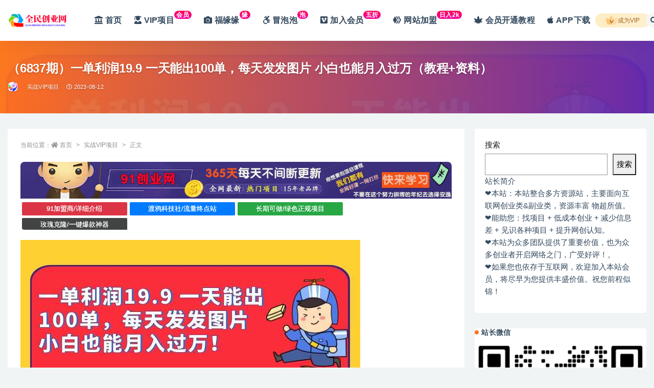

--- FILE ---
content_type: text/html; charset=UTF-8
request_url: https://bbs.abab9.cn/2023/08/12/145391/
body_size: 13626
content:
<!doctype html>
<html lang="zh-Hans">
<head>
	<meta http-equiv="Content-Type" content="text/html; charset=UTF-8">
	<meta name="viewport" content="width=device-width, initial-scale=1, minimum-scale=1, maximum-scale=1">
	<link rel="profile" href="https://gmpg.org/xfn/11">
	<title>（6837期）一单利润19.9 一天能出100单，每天发发图片 小白也能月入过万（教程+资料）_全民创业网</title>
<meta name='robots' content='max-image-preview:large' />
<meta name="keywords" content="实战VIP项目,热门给力项目,">
<meta name="description" content="今天给大家带来的项目是《一单利润19.9 一天能出100单，每天发发图片，小白也能月入过万！》，计算机二级，大家都熟悉。基本上每个大学生，都会参加这个考试，因为投简历的时候，基本都需要用得到！所以，这个赛道的市场空间还是比较大的。课程学习资">
<meta property="og:title" content="（6837期）一单利润19.9 一天能出100单，每天发发图片 小白也能月入过万（教程+资料）">
<meta property="og:description" content="今天给大家带来的项目是《一单利润19.9 一天能出100单，每天发发图片，小白也能月入过万！》，计算机二级，大家都熟悉。基本上每个大学生，都会参加这个考试，因为投简历的时候，基本都需要用得到！所以，这个赛道的市场空间还是比较大的。课程学习资">
<meta property="og:type" content="article">
<meta property="og:url" content="https://bbs.abab9.cn/2023/08/12/145391/">
<meta property="og:site_name" content="全民创业网">
<meta property="og:image" content="https://bbs.abab9.cn/wp-content/uploads/2023/09/20230910190416-64fe1330e1435.jpg">
<link href="https://vip.91chuangye.cc/wp-content/uploads/2023/10/favicon-1.ico" rel="icon">
<link rel='stylesheet' id='wp-block-library-css' href='https://bbs.abab9.cn/wp-includes/css/dist/block-library/style.min.css?ver=6.4.7' media='all' />
<style id='classic-theme-styles-inline-css'>
/*! This file is auto-generated */
.wp-block-button__link{color:#fff;background-color:#32373c;border-radius:9999px;box-shadow:none;text-decoration:none;padding:calc(.667em + 2px) calc(1.333em + 2px);font-size:1.125em}.wp-block-file__button{background:#32373c;color:#fff;text-decoration:none}
</style>
<style id='global-styles-inline-css'>
body{--wp--preset--color--black: #000000;--wp--preset--color--cyan-bluish-gray: #abb8c3;--wp--preset--color--white: #ffffff;--wp--preset--color--pale-pink: #f78da7;--wp--preset--color--vivid-red: #cf2e2e;--wp--preset--color--luminous-vivid-orange: #ff6900;--wp--preset--color--luminous-vivid-amber: #fcb900;--wp--preset--color--light-green-cyan: #7bdcb5;--wp--preset--color--vivid-green-cyan: #00d084;--wp--preset--color--pale-cyan-blue: #8ed1fc;--wp--preset--color--vivid-cyan-blue: #0693e3;--wp--preset--color--vivid-purple: #9b51e0;--wp--preset--gradient--vivid-cyan-blue-to-vivid-purple: linear-gradient(135deg,rgba(6,147,227,1) 0%,rgb(155,81,224) 100%);--wp--preset--gradient--light-green-cyan-to-vivid-green-cyan: linear-gradient(135deg,rgb(122,220,180) 0%,rgb(0,208,130) 100%);--wp--preset--gradient--luminous-vivid-amber-to-luminous-vivid-orange: linear-gradient(135deg,rgba(252,185,0,1) 0%,rgba(255,105,0,1) 100%);--wp--preset--gradient--luminous-vivid-orange-to-vivid-red: linear-gradient(135deg,rgba(255,105,0,1) 0%,rgb(207,46,46) 100%);--wp--preset--gradient--very-light-gray-to-cyan-bluish-gray: linear-gradient(135deg,rgb(238,238,238) 0%,rgb(169,184,195) 100%);--wp--preset--gradient--cool-to-warm-spectrum: linear-gradient(135deg,rgb(74,234,220) 0%,rgb(151,120,209) 20%,rgb(207,42,186) 40%,rgb(238,44,130) 60%,rgb(251,105,98) 80%,rgb(254,248,76) 100%);--wp--preset--gradient--blush-light-purple: linear-gradient(135deg,rgb(255,206,236) 0%,rgb(152,150,240) 100%);--wp--preset--gradient--blush-bordeaux: linear-gradient(135deg,rgb(254,205,165) 0%,rgb(254,45,45) 50%,rgb(107,0,62) 100%);--wp--preset--gradient--luminous-dusk: linear-gradient(135deg,rgb(255,203,112) 0%,rgb(199,81,192) 50%,rgb(65,88,208) 100%);--wp--preset--gradient--pale-ocean: linear-gradient(135deg,rgb(255,245,203) 0%,rgb(182,227,212) 50%,rgb(51,167,181) 100%);--wp--preset--gradient--electric-grass: linear-gradient(135deg,rgb(202,248,128) 0%,rgb(113,206,126) 100%);--wp--preset--gradient--midnight: linear-gradient(135deg,rgb(2,3,129) 0%,rgb(40,116,252) 100%);--wp--preset--font-size--small: 13px;--wp--preset--font-size--medium: 20px;--wp--preset--font-size--large: 36px;--wp--preset--font-size--x-large: 42px;--wp--preset--spacing--20: 0.44rem;--wp--preset--spacing--30: 0.67rem;--wp--preset--spacing--40: 1rem;--wp--preset--spacing--50: 1.5rem;--wp--preset--spacing--60: 2.25rem;--wp--preset--spacing--70: 3.38rem;--wp--preset--spacing--80: 5.06rem;--wp--preset--shadow--natural: 6px 6px 9px rgba(0, 0, 0, 0.2);--wp--preset--shadow--deep: 12px 12px 50px rgba(0, 0, 0, 0.4);--wp--preset--shadow--sharp: 6px 6px 0px rgba(0, 0, 0, 0.2);--wp--preset--shadow--outlined: 6px 6px 0px -3px rgba(255, 255, 255, 1), 6px 6px rgba(0, 0, 0, 1);--wp--preset--shadow--crisp: 6px 6px 0px rgba(0, 0, 0, 1);}:where(.is-layout-flex){gap: 0.5em;}:where(.is-layout-grid){gap: 0.5em;}body .is-layout-flow > .alignleft{float: left;margin-inline-start: 0;margin-inline-end: 2em;}body .is-layout-flow > .alignright{float: right;margin-inline-start: 2em;margin-inline-end: 0;}body .is-layout-flow > .aligncenter{margin-left: auto !important;margin-right: auto !important;}body .is-layout-constrained > .alignleft{float: left;margin-inline-start: 0;margin-inline-end: 2em;}body .is-layout-constrained > .alignright{float: right;margin-inline-start: 2em;margin-inline-end: 0;}body .is-layout-constrained > .aligncenter{margin-left: auto !important;margin-right: auto !important;}body .is-layout-constrained > :where(:not(.alignleft):not(.alignright):not(.alignfull)){max-width: var(--wp--style--global--content-size);margin-left: auto !important;margin-right: auto !important;}body .is-layout-constrained > .alignwide{max-width: var(--wp--style--global--wide-size);}body .is-layout-flex{display: flex;}body .is-layout-flex{flex-wrap: wrap;align-items: center;}body .is-layout-flex > *{margin: 0;}body .is-layout-grid{display: grid;}body .is-layout-grid > *{margin: 0;}:where(.wp-block-columns.is-layout-flex){gap: 2em;}:where(.wp-block-columns.is-layout-grid){gap: 2em;}:where(.wp-block-post-template.is-layout-flex){gap: 1.25em;}:where(.wp-block-post-template.is-layout-grid){gap: 1.25em;}.has-black-color{color: var(--wp--preset--color--black) !important;}.has-cyan-bluish-gray-color{color: var(--wp--preset--color--cyan-bluish-gray) !important;}.has-white-color{color: var(--wp--preset--color--white) !important;}.has-pale-pink-color{color: var(--wp--preset--color--pale-pink) !important;}.has-vivid-red-color{color: var(--wp--preset--color--vivid-red) !important;}.has-luminous-vivid-orange-color{color: var(--wp--preset--color--luminous-vivid-orange) !important;}.has-luminous-vivid-amber-color{color: var(--wp--preset--color--luminous-vivid-amber) !important;}.has-light-green-cyan-color{color: var(--wp--preset--color--light-green-cyan) !important;}.has-vivid-green-cyan-color{color: var(--wp--preset--color--vivid-green-cyan) !important;}.has-pale-cyan-blue-color{color: var(--wp--preset--color--pale-cyan-blue) !important;}.has-vivid-cyan-blue-color{color: var(--wp--preset--color--vivid-cyan-blue) !important;}.has-vivid-purple-color{color: var(--wp--preset--color--vivid-purple) !important;}.has-black-background-color{background-color: var(--wp--preset--color--black) !important;}.has-cyan-bluish-gray-background-color{background-color: var(--wp--preset--color--cyan-bluish-gray) !important;}.has-white-background-color{background-color: var(--wp--preset--color--white) !important;}.has-pale-pink-background-color{background-color: var(--wp--preset--color--pale-pink) !important;}.has-vivid-red-background-color{background-color: var(--wp--preset--color--vivid-red) !important;}.has-luminous-vivid-orange-background-color{background-color: var(--wp--preset--color--luminous-vivid-orange) !important;}.has-luminous-vivid-amber-background-color{background-color: var(--wp--preset--color--luminous-vivid-amber) !important;}.has-light-green-cyan-background-color{background-color: var(--wp--preset--color--light-green-cyan) !important;}.has-vivid-green-cyan-background-color{background-color: var(--wp--preset--color--vivid-green-cyan) !important;}.has-pale-cyan-blue-background-color{background-color: var(--wp--preset--color--pale-cyan-blue) !important;}.has-vivid-cyan-blue-background-color{background-color: var(--wp--preset--color--vivid-cyan-blue) !important;}.has-vivid-purple-background-color{background-color: var(--wp--preset--color--vivid-purple) !important;}.has-black-border-color{border-color: var(--wp--preset--color--black) !important;}.has-cyan-bluish-gray-border-color{border-color: var(--wp--preset--color--cyan-bluish-gray) !important;}.has-white-border-color{border-color: var(--wp--preset--color--white) !important;}.has-pale-pink-border-color{border-color: var(--wp--preset--color--pale-pink) !important;}.has-vivid-red-border-color{border-color: var(--wp--preset--color--vivid-red) !important;}.has-luminous-vivid-orange-border-color{border-color: var(--wp--preset--color--luminous-vivid-orange) !important;}.has-luminous-vivid-amber-border-color{border-color: var(--wp--preset--color--luminous-vivid-amber) !important;}.has-light-green-cyan-border-color{border-color: var(--wp--preset--color--light-green-cyan) !important;}.has-vivid-green-cyan-border-color{border-color: var(--wp--preset--color--vivid-green-cyan) !important;}.has-pale-cyan-blue-border-color{border-color: var(--wp--preset--color--pale-cyan-blue) !important;}.has-vivid-cyan-blue-border-color{border-color: var(--wp--preset--color--vivid-cyan-blue) !important;}.has-vivid-purple-border-color{border-color: var(--wp--preset--color--vivid-purple) !important;}.has-vivid-cyan-blue-to-vivid-purple-gradient-background{background: var(--wp--preset--gradient--vivid-cyan-blue-to-vivid-purple) !important;}.has-light-green-cyan-to-vivid-green-cyan-gradient-background{background: var(--wp--preset--gradient--light-green-cyan-to-vivid-green-cyan) !important;}.has-luminous-vivid-amber-to-luminous-vivid-orange-gradient-background{background: var(--wp--preset--gradient--luminous-vivid-amber-to-luminous-vivid-orange) !important;}.has-luminous-vivid-orange-to-vivid-red-gradient-background{background: var(--wp--preset--gradient--luminous-vivid-orange-to-vivid-red) !important;}.has-very-light-gray-to-cyan-bluish-gray-gradient-background{background: var(--wp--preset--gradient--very-light-gray-to-cyan-bluish-gray) !important;}.has-cool-to-warm-spectrum-gradient-background{background: var(--wp--preset--gradient--cool-to-warm-spectrum) !important;}.has-blush-light-purple-gradient-background{background: var(--wp--preset--gradient--blush-light-purple) !important;}.has-blush-bordeaux-gradient-background{background: var(--wp--preset--gradient--blush-bordeaux) !important;}.has-luminous-dusk-gradient-background{background: var(--wp--preset--gradient--luminous-dusk) !important;}.has-pale-ocean-gradient-background{background: var(--wp--preset--gradient--pale-ocean) !important;}.has-electric-grass-gradient-background{background: var(--wp--preset--gradient--electric-grass) !important;}.has-midnight-gradient-background{background: var(--wp--preset--gradient--midnight) !important;}.has-small-font-size{font-size: var(--wp--preset--font-size--small) !important;}.has-medium-font-size{font-size: var(--wp--preset--font-size--medium) !important;}.has-large-font-size{font-size: var(--wp--preset--font-size--large) !important;}.has-x-large-font-size{font-size: var(--wp--preset--font-size--x-large) !important;}
.wp-block-navigation a:where(:not(.wp-element-button)){color: inherit;}
:where(.wp-block-post-template.is-layout-flex){gap: 1.25em;}:where(.wp-block-post-template.is-layout-grid){gap: 1.25em;}
:where(.wp-block-columns.is-layout-flex){gap: 2em;}:where(.wp-block-columns.is-layout-grid){gap: 2em;}
.wp-block-pullquote{font-size: 1.5em;line-height: 1.6;}
</style>
<link rel='stylesheet' id='bootstrap-css' href='https://bbs.abab9.cn/wp-content/themes/ripro-v2/assets/bootstrap/css/bootstrap.min.css?ver=4.6.0' media='all' />
<link rel='stylesheet' id='csf-fa5-css' href='https://bbs.abab9.cn/wp-content/themes/ripro-v2/assets/font-awesome/css/all.min.css?ver=5.14.0' media='all' />
<link rel='stylesheet' id='csf-fa5-v4-shims-css' href='https://bbs.abab9.cn/wp-content/themes/ripro-v2/assets/font-awesome/css/v4-shims.min.css?ver=5.14.0' media='all' />
<link rel='stylesheet' id='plugins-css' href='https://bbs.abab9.cn/wp-content/themes/ripro-v2/assets/css/plugins.css?ver=1.0.0' media='all' />
<link rel='stylesheet' id='app-css' href='https://bbs.abab9.cn/wp-content/themes/ripro-v2/assets/css/app.css?ver=4.8.0' media='all' />
<link rel='stylesheet' id='dark-css' href='https://bbs.abab9.cn/wp-content/themes/ripro-v2/assets/css/dark.css?ver=4.8.0' media='all' />
<script src="https://bbs.abab9.cn/wp-content/themes/ripro-v2/assets/js/jquery.min.js?ver=3.5.1" id="jquery-js"></script>
<link rel="canonical" href="https://bbs.abab9.cn/2023/08/12/145391/" />
<link rel='shortlink' href='https://bbs.abab9.cn/?p=145391' />
<style type="text/css">/* 分类角标 */
.yfxxin {
display: inline-block;
transform: translateY(-12px);
    font-size: .75rem;
    letter-spacing: 0.0em;
background: linear-gradient(to top, #b4b1ef, #e21fc7 7.56%);
    color: #ffffff;
    border-radius: 2rem;
    padding: .15rem .275rem;
    line-height: 1;
    font-weight: bold;
}
 
.new {
    display: inline-block;
    transform: translateY(-12px);
    font-size: .75rem;
    letter-spacing: 0.05em;
    background: linear-gradient(to top, #f308a0 0%, #fb0655 100%);
    color: #ffffff;
    border-radius: 1rem;
    padding: .15rem .275rem;
    line-height: 1;
    font-weight: bold;
}

/* 菜单分类美化 */
.navbar .menu-item:hover>.sub-menu {
    border-radius:5px 5px 5px 5px;
}

.navbar .nav-list>.menu-item>a {
    font-size: 16px;
    line-height: 110px;
}
.navbar .sub-menu .sub-menu{
    left:120%
}

/*LOGO 发大 */
img.logo.regular 
 {
max-height: 40px !important;
}
/*LOGO 发大 */

@-webkit-keyframes blink {
    from {left: 10px;top: 0;}
    to {left: 320px;top: 0;}
}
@-o-keyframes blink {
    from {left: 10px;top: 0;}
    to {left: 320px;top: 0;}
}
@-moz-keyframes blink {
    from {left: 10px;top: 0;}
    to {left: 320px;top: 0;}
}
@keyframes blink {
    from {left: -100px;top: 0;}
    to {left: 320px;top: 0;}
}


</style></head>
<body class="post-template-default single single-post postid-145391 single-format-standard wide-screen navbar-sticky with-hero hero-wide hero-image pagination-numeric no-off-canvas sidebar-right">
<div id="app" class="site">
	
<style type="text/css">
.qq-ww-ee {
    text-align: center;
}
.qq-ww-ee img {
    width: 24px;
    display: initial;
}
.qq-ww-ee a {
    font-size: 12px;
    font-weight: 500;
    padding: 7px 20px;
    color: #A16629;
    border-radius: 30px;
    background: linear-gradient(151deg,#FEEDC2 0%, #fef1d2 100%);
    transition: all .5s cubic-bezier(.215,.61,.355,1),
    transform .5s cubic-bezier(.215,.61,.355,1),
    -webkit-box-shadow .5s cubic-bezier(.215,.61,.355,1),
    -webkit-transform .5s cubic-bezier(.215,.61,.355,1)
}
.qq-ww-ee a:hover{
	box-shadow: 0 6px 18px -6px rgb(255 199 115 / 38%);
}
@media(max-width:746px){
    .qq-ww-ee{
        display: none;
    }
}
</style>
<header class="site-header">
    <div class="container">
	    <div class="navbar">
			  <div class="logo-wrapper">
          <a href="https://bbs.abab9.cn/">
        <img class="logo regular" src="https://bbs.abab9.cn/wp-content/uploads/2023/11/logo_20231118_uugai.com_17002984796441.png" alt="全民创业网">
      </a>
    
  </div> 			
			<div class="sep"></div>
			
			<nav class="main-menu d-none d-lg-block">
			<ul id="menu-%e9%a6%96%e9%a1%b5" class="nav-list u-plain-list"><li class="menu-item menu-item-type-custom menu-item-object-custom"><a href="/index.php"><i class="fas fa-landmark"></i>首页</a></li>
<li class="menu-item menu-item-type-custom menu-item-object-custom"><a href="/scxm/"><i class="fas fa-user-graduate"></i>VIP项目<span class="new">会员</span></a></li>
<li class="menu-item menu-item-type-custom menu-item-object-custom"><a href="/fy"><i class="fas fa-camera"></i>福缘缘<span class="new">缘</span></a></li>
<li class="menu-item menu-item-type-custom menu-item-object-custom"><a href="/mp"><i class="fab fa-accessible-icon"></i>冒泡泡<span class="new">泡</span></a></li>
<li class="menu-item menu-item-type-custom menu-item-object-custom"><a href="/2023/09/08/117784/"><i class="fab fa-vimeo"></i>加入会员<span class="new">五折</span></a></li>
<li class="menu-item menu-item-type-custom menu-item-object-custom"><a href="/2023/09/08/117783/"><i class="fab fa-hive"></i>网站加盟<span class="new">日入2k</span></a></li>
<li class="menu-item menu-item-type-custom menu-item-object-custom"><a href="/2023/08/08/117836/"><i class="fas fa-cannabis"></i>会员开通教程</a></li>
<li class="menu-item menu-item-type-custom menu-item-object-custom"><a href="/app/"><i class="fab fa-apple"></i>APP下载</a></li>
</ul>			</nav>
			
			<div class="actions">
			    
				<span class="qq-ww-ee"><a href="/user/vip/" ><img src="/wp-content/themes/ripro-v2/template-parts/global/vip.svg">成为VIP</a></span>
								<span class="btn btn-sm search-open navbar-button ml-2" rel="nofollow noopener noreferrer" data-action="omnisearch-open" data-target="#omnisearch" title="搜索"><i class="fas fa-search"></i></span>
				
				
						        <span class="btn btn-sm toggle-dark navbar-button ml-2" rel="nofollow noopener noreferrer" title="夜间模式"><i class="fa fa-moon-o"></i></span>
                                
				<!-- user navbar dropdown  -->
		        				<a class="login-btn navbar-button ml-2" rel="nofollow noopener noreferrer" href="#"><i class="fa fa-user mr-1"></i>登录</a>
								<!-- user navbar dropdown -->

                
		        <div class="burger"></div>

		        
		    </div>
		    
	    </div>
    </div>
</header>

<div class="header-gap"></div>


<div class="hero lazyload visible" data-bg="https://bbs.abab9.cn/wp-content/uploads/2023/09/20230910190416-64fe1330e1435.jpg">
<div class="container"><header class="entry-header">
<h1 class="entry-title">（6837期）一单利润19.9 一天能出100单，每天发发图片 小白也能月入过万（教程+资料）</h1>          <div class="entry-meta">
            
                          <span class="meta-author">
                <a href="https://bbs.abab9.cn/author/全民创业网/" title="全民创业网"><img alt='' data-src='//bbs.abab9.cn/wp-content/uploads/1234/01/avatar-1.png' class='lazyload avatar avatar-96 photo' height='96' width='96' />                </a>
              </span>
                          <span class="meta-category">
                <a href="https://bbs.abab9.cn/scxm/" rel="category">实战VIP项目</a>
              </span>
                                      <span class="meta-date" style="color:">
                  <time datetime="2023-08-12T17:07:00+08:00">
                    <i class="fa fa-clock-o"></i>
                    2023-08-12                  </time>
              </span>
                            <span class="meta-edit"></span>
            

          </div>
        </header>
</div></div>	<main id="main" role="main" class="site-content">
<style>
	       .vip-xins{
        color: #28c495;
}
.xin-vipy{
    text-align: left;
    padding: 25px;
    width: 300px;
    margin-top: -10px;
}

.pay-vip-item{
    line-height: 2;
} 
</style>
<style>
           .user-tougao .button-primary{
                display: none!important;
            }
        </style>
<div class="container">
	<div class="row">
		<div class="content-column col-lg-9">
			<div class="content-area">
				<article id="post-145391" class="article-content post-145391 post type-post status-publish format-standard has-post-thumbnail hentry category-scxm category-a">

  <div class="container">
        <div class="article-crumb"><ol class="breadcrumb">当前位置：<li class="home"><i class="fa fa-home"></i> <a href="https://bbs.abab9.cn">首页</a></li><li><a href="https://bbs.abab9.cn/scxm/">实战VIP项目</a></li><li class="active">正文</li></ol></div>
    
    
      
    <div class="entry-wrapper">
      <div class="site_abc_wrap pc top"><a href="/2018/04/17/4589/" target="_blank" rel="nofollow noopener noreferrer" data-toggle="tooltip" data-html="true" title="<u>广告：</u>加入会员免费学习"><img src="https://vip.91chuangye.cc//wp-content/uploads/2023/09/2.jpg" style=" width: 100%; "></a>
<div class="txtguanggao" style="margin-top:-1px;margin-bottom:-5px;">
	<a href="/2015/08/08/129827/" target="_blank" class="dh" style="text-shadow: rgb(255, 255, 255) 0px 0px 0px !important;">91加盟商/详细介绍</a>
	<a href="/2024/11/27/131926/" target="_blank" class="dh" style="text-shadow: rgb(255, 255, 255) 0px 0px 0px !important;">渡鸦科技社/流量终点站</a>
	<a href="/2024/12/04/132291/ " target="_blank" class="dh" style="text-shadow: rgb(255, 255, 255) 0px 0px 0px !important;">长期可做/绿色正规项目</a>
	<a href="https://vip10086.feishu.cn/docx/CQfmdKCeRotpXNxXgSLcB1R2nAg" target="_blank" class="dh" style="text-shadow: rgb(255, 255, 255) 0px 0px 0px !important;">玫瑰克隆/一键爆款神器</a> 
</div>

        <style type="text/css">
            .txtguanggao {
                width: 100%;
                padding-top: 5px;
                overflow: hidden;
                display: block;
                box-shadow: 0 1px 2px 0 rgba(0,0,0,.05);
            }

            .txtguanggao a {
                width: 24.43%;
                float: left;
                border-radius: 2px;
                line-height: 26px;
                height: 26px;
                text-align: center;
                font-size: 13px;
                color: #fff;
                display: inline-block;
                background-color: rgb(255, 153, 159);
                margin: 2.5px;
                transition-duration: .3s;
            }

            .txtguanggao a:nth-child(1) {
                background-color: #dc3545;
            }

            .txtguanggao a:nth-child(2) {
                background-color: #007bff;
            }

            .txtguanggao a:nth-child(3) {
                background-color: #28a745;
            }

            .txtguanggao a:nth-child(4) {
                background-color: #424444;
            }

            .txtguanggao a:nth-child(5) {
                background-color: #d91dc9;
            }

            .txtguanggao a:nth-child(6) {
                background-color: #4f1acb;
            }

            .txtguanggao a:nth-child(7) {
                background-color: #7aa107;
            }

            .txtguanggao a:nth-child(8) {
                background-color: #ff530e;
            }

            .txtguanggao a:hover {
                background: #FF2805;
                color: #FFF
            }

            @media screen and (max-width: 1000px) {
                .txtguanggao a {
                    width: 47.96%;
                    float: left;
                    border-radius: 2px;
                    line-height: 26px;
                    height: 26px;
                    text-align: center;
                    font-size: 13px;
                    color: #fff;
                    display: inline-block;
                    background-color: rgb(255, 153, 159);
                    margin: 2.5px;
                    transition-duration: .3s;
                }
            }

            @media screen and (min-width: 720px) and (max-width: 9999px) {
                #menuButton {
                    display: none;
                }

                .mobile-hide {
                    display: none;
                }
            }

            @media screen and (max-width: 1024px) {
                #pc {
                    display: none;
                }

                .c {
                    display: none;
                }
            }
        </style>
</div>      <div class="entry-content u-text-format u-clearfix">
        <p><img decoding="async" src="https://bbs.abab9.cn/wp-content/uploads/2023/09/20230910190416-64fe1330cc25a.jpg"><br />
今天给大家带来的项目是《一单利润19.9 一天能出100单，每天发发图片，小白也能月入过万！》，计算机二级，大家都熟悉。基本上每个大学生，都会参加这个考试，因为投简历的时候，基本都需要用得到！所以，这个赛道的市场空间还是比较大的。课程学习资料我已经给大家整理打包好了，一共243G，非常齐全！大家都知道，虚拟资料，销售额既利润，卖多少就能赚多少！话不多说，赶紧行动起来吧！</p>
<p>课程目录：<br />
01 简单项目介绍<br />
02 先把账号设置完毕<br />
03 如何才能做出爆款？<br />
04 如何引流才不封号？<br />
05 五种可持续变现方式</p>
<div align="center">
<img decoding="async" id="aimg_8005859" src="https://bbs.abab9.cn/wp-content/uploads/2023/09/20230910190416-64fe1330d6b08.png" class="zoom" width="263" />
</div>
<div class="ripay-content card mb-4"><div class="card-body"><span class="badge badge-info-lighten"><i class="fas fa-lock mr-1"></i> 隐藏内容</span><div class="d-flex justify-content-center"><div class="text-center mb-4"><p class="text-muted m-0">此处内容需要权限查看</p><ul class="pricing-options"><li><span>普通用户特权：</span><b>19.9积分</b></li><li><span>年度会员用户特权：</span><b>免费</b></li><li><span>月度会员用户特权：</span><b>免费</b></li><li><span>超级合伙人用户特权：</span><b>免费</b></li><li><span>永久会员用户特权：</span><b>免费<small class="badge badge-danger-lighten ml-2">推荐</small></b></li></ul><button type="button" class="btn btn-dark btn-sm click-pay-post" data-postid="145391" data-nonce="570cdb0494" data-price="19.9"><i class="fas fa-coins"></i> 购买本内容</button><a href="https://bbs.abab9.cn/user/vip" rel="nofollow noopener noreferrer" class="btn btn-primary btn-sm ml-2"><i class="fa fa-diamond"></i> 会员免费查看</a></div></div></div></div>
<div class="pt-0 d-none d-block d-xl-none d-lg-none"><aside id="header-widget-shop-down" class="widget-area"><p></p></aside></div><div class="post-note alert alert-warning mt-2" role="alert"><p style="box-sizing: inherit; margin: 0px 0px 10px; line-height: 1.8; overflow-wrap: break-word; color: rgb(85, 85, 85); font-family: Lato, sans-serif; font-size: 15px; font-style: normal; font-variant-ligatures: normal; font-variant-caps: normal; font-weight: 400; letter-spacing: normal; orphans: 2; text-align: left; text-indent: 0px; text-transform: none; white-space: normal; widows: 2; word-spacing: 0px; -webkit-text-stroke-width: 0px; text-decoration-thickness: initial; text-decoration-style: initial; text-decoration-color: initial;">
<span style="box-sizing: inherit; color: rgb(255, 0, 0); font-family: Lato, sans-serif; font-style: normal; font-variant-ligatures: normal; font-variant-caps: normal; font-weight: 700; letter-spacing: normal; orphans: 2; text-align: left; text-indent: 0px; text-transform: none; white-space: normal; widows: 2; word-spacing: 0px; -webkit-text-stroke-width: 0px; text-decoration-thickness: initial; text-decoration-style: initial; text-decoration-color: initial; float: none; background-color: rgb(248, 249, 250); display: inline !important;">
声明： 本站内容均转载于互联网，并不代表</span><font color="#0000FF" style="box-sizing: inherit;"><span style="box-sizing: inherit; font-family: Lato, sans-serif; font-style: normal; font-variant-ligatures: normal; font-variant-caps: normal; font-weight: 700; letter-spacing: normal; orphans: 2; text-align: left; text-indent: 0px; text-transform: none; white-space: normal; widows: 2; word-spacing: 0px; -webkit-text-stroke-width: 0px; text-decoration-thickness: initial; text-decoration-style: initial; text-decoration-color: initial; float: none; background-color: rgb(248, 249, 250); display: inline !important;">全民创业网</span></font><span style="box-sizing: inherit; color: rgb(255, 0, 0); font-family: Lato, sans-serif; font-style: normal; font-variant-ligatures: normal; font-variant-caps: normal; font-weight: 700; letter-spacing: normal; orphans: 2; text-align: left; text-indent: 0px; text-transform: none; white-space: normal; widows: 2; word-spacing: 0px; -webkit-text-stroke-width: 0px; text-decoration-thickness: initial; text-decoration-style: initial; text-decoration-color: initial; float: none; background-color: rgb(248, 249, 250); display: inline !important;">立场！</span></p>
<p style="box-sizing: inherit; margin: 0px 0px 10px; line-height: 1.8; overflow-wrap: break-word; color: rgb(85, 85, 85); font-family: Lato, sans-serif; font-size: 15px; font-style: normal; font-variant-ligatures: normal; font-variant-caps: normal; font-weight: 400; letter-spacing: normal; orphans: 2; text-align: left; text-indent: 0px; text-transform: none; white-space: normal; widows: 2; word-spacing: 0px; -webkit-text-stroke-width: 0px; text-decoration-thickness: initial; text-decoration-style: initial; text-decoration-color: initial;">
<span style="box-sizing: inherit; color: rgb(255, 0, 0); font-family: Lato, sans-serif; font-style: normal; font-variant-ligatures: normal; font-variant-caps: normal; font-weight: 700; letter-spacing: normal; orphans: 2; text-align: left; text-indent: 0px; text-transform: none; white-space: normal; widows: 2; word-spacing: 0px; -webkit-text-stroke-width: 0px; text-decoration-thickness: initial; text-decoration-style: initial; text-decoration-color: initial; float: none; background-color: rgb(248, 249, 250); display: inline !important;">
如若本站内容侵犯了您的合法权益，可联系我们进行处理！   </span></p>
<p style="box-sizing: inherit; line-height: 1.8; overflow-wrap: break-word; color: #FF0000; font-family: Lato, sans-serif; font-size: 15px; font-style: normal; font-variant-ligatures: normal; font-variant-caps: normal; font-weight: 700; letter-spacing: normal; orphans: 2; text-align: left; text-indent: 0px; text-transform: none; white-space: normal; widows: 2; word-spacing: 0px; -webkit-text-stroke-width: 0px; text-decoration-thickness: initial; text-decoration-style: initial; text-decoration-color: initial; margin-left: 0px; margin-right: 0px; margin-top: 0px; margin-bottom: 10px">
<span style="background-color: #F8F9FA">站长微信：<font color="#0000FF">uid10101</font></span></p>
</div>
<div class="entry-share">
	<div class="row">
		<div class="col d-none d-lg-block">
            
                            <a class="share-author" href="https://bbs.abab9.cn/author/全民创业网/">
                    <img alt='' data-src='//bbs.abab9.cn/wp-content/uploads/1234/01/avatar-1.png' class='lazyload avatar avatar-50 photo' height='50' width='50' />全民创业网<span class="badge badge-danger-lighten" ">永久会员</span>                </a>
            			
		</div>
		<div class="col-auto mb-3 mb-lg-0">

            
			<button class="go-star-btn btn btn-sm btn-white" data-id="145391"><i class="far fa-star"></i> 收藏</button>            
			                <button class="share-poster btn btn-sm btn-white" data-id="145391" title="文章封面图"><i class="fa fa-share-alt"></i> 海报</button>
                        
            <button class="go-copy btn btn-sm btn-white" data-toggle="tooltip" data-placement="top" title="点击复制链接" data-clipboard-text="https://bbs.abab9.cn/2023/08/12/145391/"><i class="fas fa-link"></i> 链接</button>
		</div>
	</div>
</div>

      </div>
          </div>
    

  </div>
</article>

<div class="entry-navigation">
	<div class="row">
            	<div class="col-lg-6 col-12">
            <a class="entry-page-prev" href="https://bbs.abab9.cn/2023/08/12/145410/" title="（6835期）小红书简历模板引流变现课，简历资料3.9一单,轻松一月2000单+（教程+资料）">
                <div class="entry-page-icon"><i class="fas fa-arrow-left"></i></div>
                <div class="entry-page-info">
                    <span class="d-block rnav">上一篇</span>
                    <span class="d-block title">（6835期）小红书简历模板引流变现课，简历资料3.9一单,轻松一月2000单+（教程+资料）</span>
                </div>
            </a> 
        </div>
                    	<div class="col-lg-6 col-12">
            <a class="entry-page-next" href="https://bbs.abab9.cn/2023/08/12/145387/" title="（6838期）新手也能月入1w的PPT掘金项目玩法（实操保姆级教程教程+百G素材）">
                <div class="entry-page-info">
                    <span class="d-block rnav">下一篇</span>
                    <span class="d-block title">（6838期）新手也能月入1w的PPT掘金项目玩法（实操保姆级教程教程+百G素材）</span>
                </div>
                <div class="entry-page-icon"><i class="fas fa-arrow-right"></i></div>
            </a>
        </div>
            </div>
</div>    <div class="related-posts">
        <h3 class="u-border-title">相关文章</h3>
        <div class="row">
                      <div class="col-lg-6 col-12">
              <article id="post-329445" class="post post-list post-329445 type-post status-publish format-standard has-post-thumbnail hentry category-scxm category-a">
                  <div class="entry-media"><div class="placeholder" style="padding-bottom: 66.666666666667%"><a target="_blank" href="https://bbs.abab9.cn/2026/01/25/329445/" title="（17225期）玫瑰克隆神器，ai鲁大魔，自媒体必备工具，一键爆款神器，详细教程。" rel="nofollow noopener noreferrer"><img class="lazyload" data-src="https://bbs.abab9.cn/wp-content/uploads/2026/01/260125-1-300x200.png" src="http://bbs.abab9.cn/wp-content/uploads/2023/11/ZCAVSL4ORCZ8_M1WKE-1.png" alt="（17225期）玫瑰克隆神器，ai鲁大魔，自媒体必备工具，一键爆款神器，详细教程。" /></a></div></div>                  <div class="entry-wrapper">
                    <header class="entry-header"><h2 class="entry-title"><a target="_blank" href="https://bbs.abab9.cn/2026/01/25/329445/" title="（17225期）玫瑰克隆神器，ai鲁大魔，自媒体必备工具，一键爆款神器，详细教程。" rel="bookmark">（17225期）玫瑰克隆神器，ai鲁大魔，自媒体必备工具，一键爆款神器，详细教程。</a></h2></header>
                                        <div class="entry-footer">          <div class="entry-meta">
            
                          <span class="meta-category">
                <a href="https://bbs.abab9.cn/scxm/" rel="category">实战VIP项目</a>
              </span>
                                      <span class="meta-date" style="color:">
                  <time datetime="2026-01-25T17:41:58+08:00">
                    <i class="fa fa-clock-o"></i>
                    2026-01-25                  </time>
              </span>
            

          </div>
        </div>
                                    </div>
            </article>
          </div>
                      <div class="col-lg-6 col-12">
              <article id="post-329439" class="post post-list post-329439 type-post status-publish format-standard has-post-thumbnail hentry category-scxm category-a">
                  <div class="entry-media"><div class="placeholder" style="padding-bottom: 66.666666666667%"><a target="_blank" href="https://bbs.abab9.cn/2026/01/23/329439/" title="（17224期）10个必赚小项目，无脑简单，百分百有利润，副业首选，日入200+" rel="nofollow noopener noreferrer"><img class="lazyload" data-src="https://bbs.abab9.cn/wp-content/uploads/2026/01/260125-300x200.png" src="http://bbs.abab9.cn/wp-content/uploads/2023/11/ZCAVSL4ORCZ8_M1WKE-1.png" alt="（17224期）10个必赚小项目，无脑简单，百分百有利润，副业首选，日入200+" /></a></div></div>                  <div class="entry-wrapper">
                    <header class="entry-header"><h2 class="entry-title"><a target="_blank" href="https://bbs.abab9.cn/2026/01/23/329439/" title="（17224期）10个必赚小项目，无脑简单，百分百有利润，副业首选，日入200+" rel="bookmark">（17224期）10个必赚小项目，无脑简单，百分百有利润，副业首选，日入200+</a></h2></header>
                                        <div class="entry-footer">          <div class="entry-meta">
            
                          <span class="meta-category">
                <a href="https://bbs.abab9.cn/scxm/" rel="category">实战VIP项目</a>
              </span>
                                      <span class="meta-date" style="color:">
                  <time datetime="2026-01-23T17:37:06+08:00">
                    <i class="fa fa-clock-o"></i>
                    2026-01-23                  </time>
              </span>
            

          </div>
        </div>
                                    </div>
            </article>
          </div>
                      <div class="col-lg-6 col-12">
              <article id="post-328016" class="post post-list post-328016 type-post status-publish format-standard has-post-thumbnail hentry category-scxm category-a">
                  <div class="entry-media"><div class="placeholder" style="padding-bottom: 66.666666666667%"><a target="_blank" href="https://bbs.abab9.cn/2026/01/23/328016/" title="（17206期）玫瑰克隆神器，ai鲁大魔，自媒体必备工具，一键爆款神器，详细教程。" rel="nofollow noopener noreferrer"><img class="lazyload" data-src="https://bbs.abab9.cn/wp-content/uploads/2026/01/260123-300x200.png" src="http://bbs.abab9.cn/wp-content/uploads/2023/11/ZCAVSL4ORCZ8_M1WKE-1.png" alt="（17206期）玫瑰克隆神器，ai鲁大魔，自媒体必备工具，一键爆款神器，详细教程。" /></a></div></div>                  <div class="entry-wrapper">
                    <header class="entry-header"><h2 class="entry-title"><a target="_blank" href="https://bbs.abab9.cn/2026/01/23/328016/" title="（17206期）玫瑰克隆神器，ai鲁大魔，自媒体必备工具，一键爆款神器，详细教程。" rel="bookmark">（17206期）玫瑰克隆神器，ai鲁大魔，自媒体必备工具，一键爆款神器，详细教程。</a></h2></header>
                                        <div class="entry-footer">          <div class="entry-meta">
            
                          <span class="meta-category">
                <a href="https://bbs.abab9.cn/scxm/" rel="category">实战VIP项目</a>
              </span>
                                      <span class="meta-date" style="color:">
                  <time datetime="2026-01-23T15:41:58+08:00">
                    <i class="fa fa-clock-o"></i>
                    2026-01-23                  </time>
              </span>
            

          </div>
        </div>
                                    </div>
            </article>
          </div>
                      <div class="col-lg-6 col-12">
              <article id="post-326173" class="post post-list post-326173 type-post status-publish format-standard has-post-thumbnail hentry category-scxm category-a">
                  <div class="entry-media"><div class="placeholder" style="padding-bottom: 66.666666666667%"><a target="_blank" href="https://bbs.abab9.cn/2026/01/21/326173/" title="（17179期）玫瑰克隆神器，ai鲁大魔，自媒体必备工具，一键爆款神器，详细教程。" rel="nofollow noopener noreferrer"><img class="lazyload" data-src="https://bbs.abab9.cn/wp-content/uploads/2026/01/260121-1-300x200.png" src="http://bbs.abab9.cn/wp-content/uploads/2023/11/ZCAVSL4ORCZ8_M1WKE-1.png" alt="（17179期）玫瑰克隆神器，ai鲁大魔，自媒体必备工具，一键爆款神器，详细教程。" /></a></div></div>                  <div class="entry-wrapper">
                    <header class="entry-header"><h2 class="entry-title"><a target="_blank" href="https://bbs.abab9.cn/2026/01/21/326173/" title="（17179期）玫瑰克隆神器，ai鲁大魔，自媒体必备工具，一键爆款神器，详细教程。" rel="bookmark">（17179期）玫瑰克隆神器，ai鲁大魔，自媒体必备工具，一键爆款神器，详细教程。</a></h2></header>
                                        <div class="entry-footer">          <div class="entry-meta">
            
                          <span class="meta-category">
                <a href="https://bbs.abab9.cn/scxm/" rel="category">实战VIP项目</a>
              </span>
                                      <span class="meta-date" style="color:">
                  <time datetime="2026-01-21T16:55:58+08:00">
                    <i class="fa fa-clock-o"></i>
                    2026-01-21                  </time>
              </span>
            

          </div>
        </div>
                                    </div>
            </article>
          </div>
                  </div>
    </div>

			</div>
		</div>
					<div class="sidebar-column col-lg-3">
				<aside id="secondary" class="widget-area">
	<div id="block-2" class="widget widget_block widget_search"><form role="search" method="get" action="https://bbs.abab9.cn/" class="wp-block-search__button-outside wp-block-search__text-button wp-block-search"    ><label class="wp-block-search__label" for="wp-block-search__input-1" >搜索</label><div class="wp-block-search__inside-wrapper " ><input class="wp-block-search__input" id="wp-block-search__input-1" placeholder="" value="" type="search" name="s" required /><button aria-label="搜索" class="wp-block-search__button wp-element-button" type="submit" >搜索</button></div></form><p>站长简介<br>
❤本站：本站整合多方资源站，主要面向互联网创业类&副业类，资源丰富 物超所值。<br>
❤能助您：找项目 + 低成本创业 + 减少信息差 + 见识各种项目 + 提升网创认知。<br>
❤本站为众多团队提供了重要价值，也为众多创业者开启网络之门，广受好评！。<br>
❤如果您也依存于互联网，欢迎加入本站会员，将尽早为您提供丰盛价值。祝您前程似锦！</p></div><div id="media_image-2" class="widget widget_media_image"><h5 class="widget-title">站长微信</h5><img width="400" height="400" src="https://bbs.abab9.cn/wp-content/uploads/2025/08/uid9181.png" class="image wp-image-312388  attachment-full size-full" alt="" style="max-width: 100%; height: auto;" decoding="async" loading="lazy" /></div><div id="media_image-5" class="widget widget_media_image"><h5 class="widget-title">站长微信</h5><img width="400" height="400" src="https://bbs.abab9.cn/wp-content/uploads/2025/06/uid10101.png" class="image wp-image-305094  attachment-full size-full" alt="" style="max-width: 100%; height: auto;" decoding="async" loading="lazy" /></div><div id="block-3" class="widget widget_block"><div class="wp-block-group is-layout-flow wp-block-group-is-layout-flow"><div class="wp-block-group__inner-container"><h2 class="wp-block-heading">近期文章</h2><ul class="wp-block-latest-posts__list wp-block-latest-posts"><li><a class="wp-block-latest-posts__post-title" href="https://bbs.abab9.cn/2026/01/26/329475/">（17227期）打造吸金小红书IP：从黄金定位到内容体系，避开弯路，快速启动月入1W+的变现账号</a></li>
<li><a class="wp-block-latest-posts__post-title" href="https://bbs.abab9.cn/2026/01/26/329471/">（17226期）淘宝无界爆款训练营：2026年1月杭州线下高端集训课，3天构建两大模式八大计划体系</a></li>
<li><a class="wp-block-latest-posts__post-title" href="https://bbs.abab9.cn/2026/01/26/329467/">（17225期）拼多多商家实战特训营：店铺业绩全年无淡季，年增长200%+单店年利润突破百万(26年1月更新)</a></li>
<li><a class="wp-block-latest-posts__post-title" href="https://bbs.abab9.cn/2026/01/25/329464/">育儿赛道爆款玩法！成语寓言故事短视频教学，边教娃边涨粉带货，宝妈轻松变现！</a></li>
<li><a class="wp-block-latest-posts__post-title" href="https://bbs.abab9.cn/2026/01/25/329461/">（17224期）日赚1700—4000+，全新美金对冲项目，合规稳定，创业优选，可放大。</a></li>
</ul></div></div></div></aside><!-- #secondary -->
			</div>
			</div>
</div>
	</main><!-- #main -->
	
	<footer class="site-footer">
		<div class="footer-widget d-none d-lg-block">
    <div class="container">
	    <div class="row">
	        <div class="col-lg-3 col-md">
	            <div class="footer-info">
	                <div class="logo mb-2">
	                    <img class="logo" src="https://bbs.abab9.cn/wp-content/uploads/2023/11/logo_20231118_uugai.com_17002984796441.png" alt="全民创业网">
	                </div>
	                <p class="desc mb-0">全民创业网，长期更新创业教程、自媒体、抖音，快手短视频等，视频教程以及营销软件、源码、淘宝虚拟资源等，长期更新各大付费创业项目
</p>
	            </div>
	        </div>
	        <div class="col-lg-9 col-auto widget-warp">
	        	<div class="d-flex justify-content-xl-between">
	            	<div id="nav_menu-2" class="widget widget_nav_menu"><h5 class="widget-title">内部推荐</h5><div class="menu-%e5%ba%95%e9%83%a8%e4%b8%80-container"><ul id="menu-%e5%ba%95%e9%83%a8%e4%b8%80" class="menu"><li id="menu-item-1599" class="menu-item menu-item-type-custom menu-item-object-custom menu-item-1599"><a href="http://bbs.abab8.cn">网站首页</a></li>
<li id="menu-item-1600" class="menu-item menu-item-type-custom menu-item-object-custom menu-item-1600"><a href="http://bbs.abab8.cn/scxm">实操项目</a></li>
<li id="menu-item-1601" class="menu-item menu-item-type-custom menu-item-object-custom menu-item-1601"><a href="http://bbs.abab8.cn/jpkc">精品课程</a></li>
<li id="menu-item-1602" class="menu-item menu-item-type-custom menu-item-object-custom menu-item-1602"><a href="http://bbs.abab8.cn/jrhy">开通会员</a></li>
</ul></div></div><div id="media_image-3" class="widget widget_media_image"><h5 class="widget-title">站长微信</h5><img width="400" height="400" src="https://bbs.abab9.cn/wp-content/uploads/2025/08/uid9181.png" class="image wp-image-312388  attachment-full size-full" alt="" style="max-width: 100%; height: auto;" decoding="async" loading="lazy" /></div><div id="media_image-4" class="widget widget_media_image"><h5 class="widget-title">站长微信</h5><img width="400" height="400" src="https://bbs.abab9.cn/wp-content/uploads/2025/06/uid10101.png" class="image wp-image-305094  attachment-full size-full" alt="" style="max-width: 100%; height: auto;" decoding="async" loading="lazy" /></div><div id="nav_menu-3" class="widget widget_nav_menu"><h5 class="widget-title">其他推荐</h5><div class="menu-%e5%ba%95%e9%83%a8%e4%ba%8c-container"><ul id="menu-%e5%ba%95%e9%83%a8%e4%ba%8c" class="menu"><li id="menu-item-1610" class="menu-item menu-item-type-taxonomy menu-item-object-category current-post-ancestor current-menu-parent current-post-parent menu-item-1610"><a href="https://bbs.abab9.cn/scxm/">实战VIP项目</a></li>
</ul></div></div>	        	</div>
	        </div>
	    </div>
   </div>
</div>
		<div class="footer-copyright d-flex text-center">
			<div class="container">
							    <p class="m-0 small">
			    	网站资源来自作者发布以及互联网收集，不代表本站立场，仅限学习交流使用。请遵循相关法律法规，如有侵权争议、不妥之处请联系本站删除处理！请用户仔细辨认内容的真实性，避免上当受骗，防范网络诈骗，远离网络犯罪 联系邮箱：188811811@qq.com 				</p>
								
							</div>
		</div>

	</footer><!-- #footer -->

</div><!-- #page -->

<div class="rollbar">
		<ul class="actions">
			<li>
						<a target="_blank" href="https://bbs.abab9.cn/" rel="nofollow noopener noreferrer" data-toggle="tooltip" data-html="true" data-placement="left" title="首页"><i class="fas fa-home"></i></a>
		</li>
				<li>
						<a target="_blank" href="https://bbs.abab9.cn/2023/09/08/117784/" rel="nofollow noopener noreferrer" data-toggle="tooltip" data-html="true" data-placement="left" title="VIP会员"><i class="fab fa-vimeo"></i></a>
		</li>
				<li>
						<a target="_blank" href="https://bbs.abab9.cn/user/" rel="nofollow noopener noreferrer" data-toggle="tooltip" data-html="true" data-placement="left" title="个人中心"><i class="far fa-user"></i></a>
		</li>
				<li>
						<a target="_blank" href="http://wpa.qq.com/msgrd?v=3&amp;uin=25888&amp;site=qq&amp;menu=yes" rel="nofollow noopener noreferrer" data-toggle="tooltip" data-html="true" data-placement="left" title="&lt;b&gt;在线客服&lt;/b&gt; &lt;u&gt;9:00~21:00&lt;/u&gt;"><i class="fab fa-qq"></i></a>
		</li>
			</ul>
		<div class="rollbar-item back-to-top">
		<i class="fas fa-chevron-up"></i>
	</div>
</div>
<div class="m-menubar">
		<ul>
			<li>
						<a href="/index.php" rel="nofollow noopener noreferrer"><i class="fas fa-home"></i>首页</a>
		</li>
				<li>
						<a href="/scxm/" rel="nofollow noopener noreferrer"><i class="fas fa-layer-group"></i>全民创业</a>
		</li>
				<li>
						<a href="/mp" rel="nofollow noopener noreferrer"><i class="fas fa-users"></i>冒泡泡</a>
		</li>
				<li>
						<a href="/fy" rel="nofollow noopener noreferrer"><i class="fas fa-user"></i>福缘缘</a>
		</li>
				<li>
			<a href="javacript:void(0);" class="back-to-top" rel="nofollow noopener noreferrer"><i class="fas fa-chevron-up"></i>顶部<span></span></a>
		</li>
	</ul>
	</div>
<div id="omnisearch" class="omnisearch">
    <div class="container">
        <form class="omnisearch-form" method="get" action="https://bbs.abab9.cn/">
            <div class="form-group">
                <div class="input-group input-group-merge input-group-flush">
                    <div class="input-group-prepend">
                        <span class="input-group-text"><i class="fas fa-search"></i></span>
                    </div>

					<div class="input-group-prepend d-flex align-items-center" style=" max-width: 35%; ">
                    <select  name='cat' id='omnisearch-cat' class='selectpicker'>
	<option value=''>全部</option>
	<option class="level-0" value="47">免费分享</option>
	<option class="level-0" value="96">冒泡泡</option>
	<option class="level-0" value="1">实战VIP项目</option>
	<option class="level-0" value="95">福缘缘</option>
	<option class="level-0" value="133">站长实操</option>
	<option class="level-0" value="132">虚拟项目</option>
</select>
				  	</div>
                    <input type="text" class="search-ajax-input form-control" name="s" value="" placeholder="输入关键词 回车搜索..." autocomplete="off">

                </div>
            </div>
        </form>
        <div class="omnisearch-suggestions">
            <div class="search-keywords">
                <a href="https://bbs.abab9.cn/scxm/rgzn/" class="tag-cloud-link tag-link-97 tag-link-position-1" style="font-size: 14px;">人工智能</a>
<a href="https://bbs.abab9.cn/scxm/m/" class="tag-cloud-link tag-link-82 tag-link-position-2" style="font-size: 14px;">公众号</a>
<a href="https://bbs.abab9.cn/mp/" class="tag-cloud-link tag-link-96 tag-link-position-3" style="font-size: 14px;">冒泡泡</a>
<a href="https://bbs.abab9.cn/scxm/l/" class="tag-cloud-link tag-link-81 tag-link-position-4" style="font-size: 14px;">创业项目</a>
<a href="https://bbs.abab9.cn/scxm/j/" class="tag-cloud-link tag-link-79 tag-link-position-5" style="font-size: 14px;">国内电商</a>
<a href="https://bbs.abab9.cn/scxm/r/" class="tag-cloud-link tag-link-87 tag-link-position-6" style="font-size: 14px;">国外项目</a>
<a href="https://bbs.abab9.cn/scxm/" class="tag-cloud-link tag-link-1 tag-link-position-7" style="font-size: 14px;">实战VIP项目</a>
<a href="https://bbs.abab9.cn/scxm/n/" class="tag-cloud-link tag-link-83 tag-link-position-8" style="font-size: 14px;">小红书</a>
<a href="https://bbs.abab9.cn/scxm/b/" class="tag-cloud-link tag-link-71 tag-link-position-9" style="font-size: 14px;">引流-涨粉-软件</a>
<a href="https://bbs.abab9.cn/scxm/o/" class="tag-cloud-link tag-link-84 tag-link-position-10" style="font-size: 14px;">新媒体</a>
<a href="https://bbs.abab9.cn/scxm/f/" class="tag-cloud-link tag-link-75 tag-link-position-11" style="font-size: 14px;">无货源</a>
<a href="https://bbs.abab9.cn/scxm/a/" class="tag-cloud-link tag-link-70 tag-link-position-12" style="font-size: 14px;">热门给力项目</a>
<a href="https://bbs.abab9.cn/scxm/c/" class="tag-cloud-link tag-link-72 tag-link-position-13" style="font-size: 14px;">直播带货</a>
<a href="https://bbs.abab9.cn/scxm/%e7%9b%b4%e6%92%ad%e7%8e%a9%e6%b3%95/" class="tag-cloud-link tag-link-98 tag-link-position-14" style="font-size: 14px;">直播玩法</a>
<a href="https://bbs.abab9.cn/scxm/d/" class="tag-cloud-link tag-link-73 tag-link-position-15" style="font-size: 14px;">短视频运营</a>
<a href="https://bbs.abab9.cn/fy/" class="tag-cloud-link tag-link-95 tag-link-position-16" style="font-size: 14px;">福缘缘</a>
<a href="https://bbs.abab9.cn/%e8%99%9a%e6%8b%9f%e9%a1%b9%e7%9b%ae/" class="tag-cloud-link tag-link-132 tag-link-position-17" style="font-size: 14px;">虚拟项目</a>
<a href="https://bbs.abab9.cn/scxm/k/" class="tag-cloud-link tag-link-80 tag-link-position-18" style="font-size: 14px;">跨境电商</a>            </div>
                    </div>
    </div>
</div>

<div class="dimmer"></div>

<div class="off-canvas">
  <div class="canvas-close"><i class="fas fa-times"></i></div>
  <div class="mobile-menu d-block d-xl-none d-lg-none"></div>
</div>
<script src="https://bbs.abab9.cn/wp-content/themes/ripro-v2/assets/js/popper.min.js?ver=4.8.0" id="popper-js"></script>
<script src="https://bbs.abab9.cn/wp-content/themes/ripro-v2/assets/bootstrap/js/bootstrap.min.js?ver=4.6.0" id="bootstrap-js"></script>
<script src="https://bbs.abab9.cn/wp-content/themes/ripro-v2/assets/js/plugins.js?ver=4.8.0" id="plugins-js"></script>
<script id="app-js-extra">
var riprov2 = {"home_url":"https:\/\/bbs.abab9.cn","admin_url":"https:\/\/bbs.abab9.cn\/wp-admin\/admin-ajax.php","is_qq_captcha":"0","is_single_gallery":"1","comment_list_order":"asc","infinite_load":"\u52a0\u8f7d\u66f4\u591a","infinite_loading":"\u52a0\u8f7d\u4e2d...","site_notice":{"is":"0","auto":"0","color":"#5b5b5b","html":"<div class=\"notify-content\"><h3><i class=\"fa fa-bell-o mr-2\"><\/i>\u6b22\u8fce\u6765\u5230\u5168\u6c11\u521b\u4e1a\u7f51<\/h3><div>\u6bcf\u65e5\u5206\u4eab\u521b\u4e1a\u8d44\u8baf__\u6700\u65b0\u7f51\u7edc\u8d44\u6e90\u9879\u76ee \u5ba2\u670d\u5fae\u4fe1 188811811<\/div><\/div>"},"site_js_text":{"login_txt":"\u8bf7\u70b9\u51fb\u5b89\u5168\u9a8c\u8bc1","reg1_txt":"\u90ae\u7bb1\u683c\u5f0f\u9519\u8bef","reg2_txt":"\u8bf7\u70b9\u51fb\u5b89\u5168\u9a8c\u8bc1","reg3_txt":"\u7528\u6237\u540d\u5fc5\u987b\u662f\u82f1\u6587","pass_txt":"\u8bf7\u70b9\u51fb\u5b89\u5168\u9a8c\u8bc1","bind_txt":"\u8bf7\u70b9\u51fb\u9a8c\u8bc1\u6309\u94ae\u8fdb\u884c\u9a8c\u8bc1","copy_txt":" \u590d\u5236\u6210\u529f","poster_txt":"\u6d77\u62a5\u52a0\u8f7d\u5f02\u5e38","mpwx1_txt":"\u8bf7\u4f7f\u7528\u5fae\u4fe1\u626b\u7801\u767b\u5f55","mpwx2_txt":"\u5173\u6ce8\u516c\u4f17\u53f7\u5373\u53ef\u767b\u5f55<\/br>\u4e8c\u7ef4\u7801\u6709\u6548\u671f3\u5206\u949f","pay1_txt":"\u652f\u4ed8\u5b8c\u6210","pay2_txt":"\u53d6\u6d88\u652f\u4ed8","pay3_txt":"\u652f\u4ed8\u6210\u529f","capt_txt":"\u9a8c\u8bc1\u4e2d","capt1_txt":"\u9a8c\u8bc1\u901a\u8fc7","capt2_txt":"\u9a8c\u8bc1\u5931\u8d25","prompt_txt":"\u8bf7\u8f93\u5165\u56fe\u7247URL\u5730\u5740","comment_txt":"\u63d0\u4ea4\u4e2d....","comment1_txt":"\u63d0\u4ea4\u6210\u529f"},"pay_type_html":{"html":"<div class=\"pay-button-box\"><div class=\"pay-item\" id=\"alipay\" data-type=\"1\"><i class=\"alipay\"><\/i><span>\u652f\u4ed8\u5b9d<\/span><\/div><div class=\"pay-item\" id=\"weixinpay\" data-type=\"12\"><i class=\"weixinpay\"><\/i><span>\u5fae\u4fe1\u652f\u4ed8<\/span><\/div><\/div>","alipay":1,"weixinpay":12,"paypal":0,"iconpay":0},"singular_id":"145391"};
</script>
<script src="https://bbs.abab9.cn/wp-content/themes/ripro-v2/assets/js/app.js?ver=4.8.0" id="app-js"></script>
<script src="https://bbs.abab9.cn/wp-content/themes/ripro-v2/assets/spotlight/spotlight.bundle.js?ver=0.7.0" id="spotlight-js"></script>
<script src="https://bbs.abab9.cn/wp-content/themes/ripro-v2/assets/jarallax/jarallax.min.js?ver=1.12.5" id="jarallax-js"></script>
<script src="https://bbs.abab9.cn/wp-content/themes/ripro-v2/assets/jarallax/jarallax-video.min.js?ver=1.0.1" id="jarallax-video-js"></script>
<script src="https://bbs.abab9.cn/wp-includes/js/clipboard.min.js?ver=2.0.11" id="clipboard-js"></script>

<!-- 自定义js代码 统计代码 -->
<script type="text/javascript">
    //如下代码主要是解决打包后的app点击返回键直接退出
    document.addEventListener('plusready', function(a) { //等待plus ready后再调用5+ API：
                //// 在这里调用5+ API
                var first = null;
                plus.key.addEventListener('backbutton', function() { //监听返回键
				
				
				
				   // 检查浏览器历史记录
                    if (window.history.length > 1) {
                        // 如果有可回退的页面，则回退
                        window.history.back();
                    }else{
				
                        //首次按键，提示‘再按一次退出应用’
                        if (!first) {
                            first = new Date().getTime(); //获取第一次点击的时间戳
                            // console.log('再按一次退出应用');//用自定义toast提示最好
                            // toast('双击返回键退出应用'); //调用自己写的吐丝提示 函数
                            plus.nativeUI.toast("双击退出", {duration:'short'}); //通过H5+ API 调用Android 上的toast 提示框
                            setTimeout(function() {
                                first = null;
                            }, 1000);
                        } else {
                            if (new Date().getTime() - first < 1000) { //获取第二次点击的时间戳, 两次之差 小于 1000ms 说明1s点击了两次,
                                plus.runtime.quit(); //退出应用
                            }
                        }
					}
                    }, false);
            });
</script><!-- 自定义js代码 统计代码 END -->

</body>
</html>
